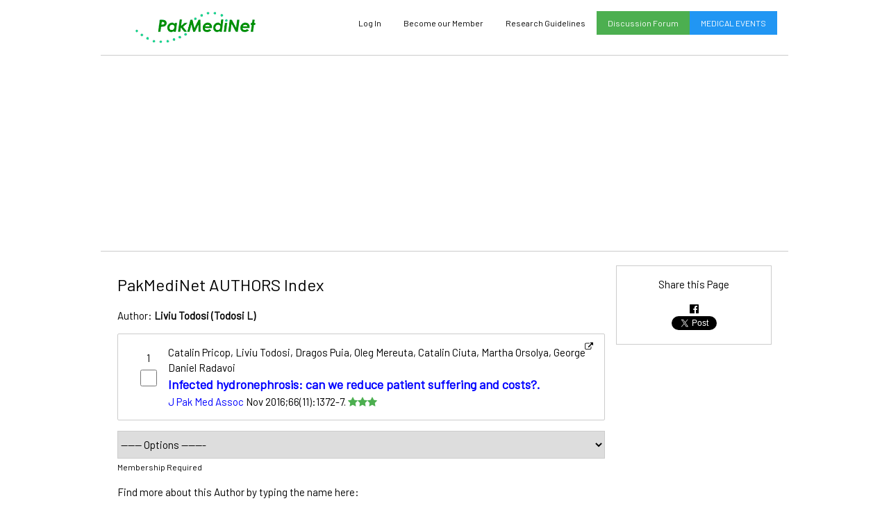

--- FILE ---
content_type: text/html; charset=UTF-8
request_url: https://pakmedinet.com/author/Liviu+Todosi
body_size: 11723
content:
<!DOCTYPE html>
<html>
<head>
<meta name="viewport" content="width=device-width, initial-scale=1">
<meta http-equiv="content-type" content="text/html; charset=utf-8">
<meta http-equiv="Content-Language" content="en-us">
<title>PakMediNet - Authors Index</title>
<link rel="stylesheet" href="/w3.css">
<link href='https://fonts.googleapis.com/css?family=Barlow' rel='stylesheet'>
<link rel="stylesheet" href="https://cdnjs.cloudflare.com/ajax/libs/font-awesome/4.7.0/css/font-awesome.min.css">
<link rel="stylesheet" href="/pmn.css">
<script type="text/javascript" src="/pmn.js"></script>
<meta name="Description" content="Pakistans First Largest Medical Database containing Research Articles Published in Pakistani Medical Journals, Database of Medical Journals and Pakistani Medical Societies, Pakistani Drug Index, Pharmacopea, Medicine Index, Pakistan, Pakistani Drug Database">
<meta name="KeyWords" content="Medical Journals, Pakistan, Medical, Research, Drugs, Medicines, Pharmaceutical Companies, Pharmacopea, Database, Articles, News, Research Institutes, Research Thesis, Desertation, CPSP, PMDC, PMA, Medical Journals of Pakistan, Medical Resaerch of Pakistan,PJPS, JAMC, JPDA, Dentistry, Research Synopsis">
<meta property="og:url"           content="https://www.pakmedinet.com/journal.php" />
  <meta property="og:type"          content="website" />
  <meta property="og:title"         content="PakMediNet" />
  <meta property="og:description"   content="The Database of Medical Journal articles of Pakistan" />
  <meta property="og:image"         content="https://www.pakmedinet.com/images/logo.gif" />
<script language="javascript">
var cookieEnabled=(navigator.cookieEnabled)? true : false
if (typeof navigator.cookieEnabled=="undefined" && !cookieEnabled){
document.cookie="testcookie"
cookieEnabled=(document.cookie.indexOf("testcookie")!=-1)? true : false }
if (cookieEnabled == false) { document.location.href = "http://www.pakmedinet.com/cookies.html/"; }
</script>
</head>
<body class="mainbox">

 
<div class="w3-row w3-container w3-margin-top">
  <div class="w3-col s3 w3-center">
    <a href="/"><img src="/images/logo.gif" alt="PakMediNet - Medical Information Gateway of Pakistan" border="0" width="176" height="47" border="0" /></a>
  </div>
  <div class="w3-col s9">
    <div class="w3-bar w3-small w3-hide-medium">
      <a href="/page/events" class="w3-bar-item w3-button w3-hide-small w3-right w3-blue">MEDICAL EVENTS</a>
      <a href="/forum" class="w3-bar-item w3-button w3-hide-small w3-right w3-green">Discussion Forum</a>
      <a href="/page/guidelines" class="w3-bar-item w3-button w3-hide-small w3-right">Research Guidelines</a>
<a class="w3-bar-item w3-button w3-hide-small w3-right" href="/membership.php">Become our Member</a> <a href="#" class="w3-bar-item w3-button w3-hide-small w3-right" onclick="document.getElementById('id01').style.display='block'">Log In</a>      <a href="javascript:void(0)" class="w3-bar-item w3-button w3-right w3-hide-large w3-hide-medium" onclick="myFunction()">Menu &#9776;</a>
    </div>
    
    <div id="topmenu" style="z-index:20;margin-left:50px;position:absolute;width:200px" class="w3-bar-block w3-white w3-border w3-hide w3-hide-large w3-margin-right">
      <a href="/page/events" class="w3-bar-item w3-button w3-right">Medical Events in Pakistan</a> 
      <a href="/page/guidelines" class="w3-bar-item w3-button w3-right">Research Guidelines</a>
      <a href="/forum" class="w3-bar-item w3-button w3-right">Discussion Forum</a>
      <a href="/feedback.php" class="w3-bar-item w3-button w3-right">Contact Us</a>
      <a href="/journal.php" class="w3-bar-item w3-button w3-right">Journals Index</a>
      <a href="/" class="w3-bar-item w3-button w3-right">Drug Index</a>
<a class="w3-bar-item w3-button w3-right" href="/membership.php">Become our Member</a> <a href="#" class="w3-bar-item w3-button w3-right" onclick="document.getElementById('id01').style.display='block';myFunction();">Log In</a>    </div>
  </div>
</div>
<div class="w3-container w3-center w3-margin-top w3-margin-bottom w3-border-top w3-border-bottom" style="max-height:120px;">
<script async src="//pagead2.googlesyndication.com/pagead/js/adsbygoogle.js"></script>
<!-- TopAd-2 -->
<ins class="adsbygoogle"
     style="display:block"
     data-ad-client="ca-pub-6870798756507597" 
     data-ad-slot="1887963256"
     data-ad-format="auto"></ins>
<script>
(adsbygoogle = window.adsbygoogle || []).push({});
</script>
    </div><div class="w3-row w3-container">
        <div class="w3-col l9 s9 w3-mobile w3-padding-small">
<h3 class="">PakMediNet AUTHORS Index</h3>
<p>Author: <b>Liviu Todosi (Todosi L)</b></p><script type="text/javascript">
document.title = 'PakMediNet - Liviu Todosi';
</script>
<script type="text/javascript"><!--
google_ad_client = "pub-6870798756507597";
google_ad_width = 468;
google_ad_height = 15;
google_ad_format = "468x15_0ads_al";
google_ad_channel ="";
google_color_border = "FFFFFF";
google_color_bg = "FFFFFF";
google_color_link = "0000CC";
google_color_url = "999999";
google_color_text = "000000";
//--></script>
<script type="text/javascript"
  src="http://pagead2.googlesyndication.com/pagead/show_ads.js">
</script>
 <p><form name="Form1" method="POST">
<div class="w3-container w3-round-small w3-border w3-display-container" style="margin-bottom:5px;">
<div class="w3-col s1 w3-center w3-padding w3-hide-small"><p><label>1</label><input id="box"  name="item[]" value="27760" class="w3-check" type="checkbox"></p></div><div class="w3-col s11 plink"><span onclick="showview('n00h6bo=');" class="w3-button w3-small w3-display-topright"><i class="fa fa-external-link"></i></span><p>Catalin Pricop, Liviu Todosi, Dragos Puia, Oleg Mereuta, Catalin Ciuta, Martha Orsolya, George Daniel Radavoi <br /><b><big><a href="/27760" target="_top">Infected hydronephrosis: can we reduce patient suffering and costs?.</a></big></b> <br /><a href="/JPMA" target="_top">J Pak Med Assoc</a> Nov 2016;66(11):1372-7. <span class='w3-text-green'><i class='fa fa-star' aria-hidden='true'></i><i class='fa fa-star' aria-hidden='true'></i></span><span class='w3-text-green'><i class='fa fa-star' aria-hidden='true'></i></span></p></div></div>

<script language=javascript>
function OnChange(dropdown,chckbox)
{
    var a = chckbox.length
	var myindex  = dropdown.selectedIndex
	var SelValue = dropdown.options[myindex].value
    if (SelValue == "0") return true;
    for (i = 0; i < chckbox.length; i++) {
        if (chckbox[i].checked == false)
            a = a - 1    }
    if (a == 0)   {   alert("Please Select any Article First");
        Form1.select1.value = 0
        return true;    }
    document.Form1.action = SelValue
    document.Form1.submit();
	return true;
}
</script>
<p class="w3-hide-small"><select class="w3-select w3-border" name="select1" onchange='OnChange(this.form.select1, this.form.box);'>
<option value="0"> ------ Options ------- </option>
<option value="printsearch.php">Print Selected Articles</option>
<option value="citation.php">Download Selected Articles to Citation Manager</option>
</select> <small>Membership Required</small></p>
<input type=hidden value="$page" name="ppage"><input type=hidden value="$pagesystem" name="pvalue"></form> <p>Find more about this Author by typing the name here: 
<!-- Search Google -->
<form method="get" action="http://www.google.com/custom" target="google_window">
<table bgcolor="#ffffff">
<tr><td nowrap="nowrap" valign="top" align="left" height="32">
<a href="http://www.google.com/">
<img src="http://www.google.com/logos/Logo_25wht.gif" border="0" alt="Google" align="middle"></img></a>
<input type="text" name="q" size="31" maxlength="255" value=""></input>
<input type="submit" name="sa" value="Search"></input>
<input type="hidden" name="client" value="pub-6870798756507597"></input>
<input type="hidden" name="forid" value="1"></input>
<input type="hidden" name="ie" value="ISO-8859-1"></input>
<input type="hidden" name="oe" value="ISO-8859-1"></input>
<input type="hidden" name="safe" value="active"></input>
<input type="hidden" name="cof" value="GALT:#008000;GL:1;DIV:#336699;VLC:663399;AH:center;BGC:FFFFFF;LBGC:336699;ALC:0000FF;LC:0000FF;T:000000;GFNT:0000FF;GIMP:0000FF;FORID:1;"></input>
<input type="hidden" name="hl" value="en"></input>
</td></tr></table>
</form>
<!-- Search Google -->
<p>If you think, this list is incomplete, then please click the author here to see the articles associated with <b><a href="/author/Todosi+L">Todosi L</a>*</b>. This can be a same author or can be a different author. </p></p>
</div>
<div class="w3-col l3 s3 w3-mobile w3-padding-small"> <!--- Google Ad --->
<div class="w3-container w3-border w3-center w3-margin-bottom"><p>
Share this Page
    
<div class="fb-share-button"  style="margin-top:-2px;vertical-align:top !important;" data-href="http://www.pakmedinet.com/author/Liviu Todosi" data-layout="button" data-size="small" data-mobile-iframe="false"><a class="fb-xfbml-parse-ignore" target="_blank" href="https://www.facebook.com/sharer/sharer.php?u=https%3A%2F%2Fdevelopers.facebook.com%2Fdocs%2Fplugins%2F&amp;src=sdkpreparse"><i class="fa fa-facebook-official"></i></a></div> <a href="https://twitter.com/share?ref_src=twsrc%5Etfw" class="twitter-share-button" data-show-count="false">Tweet</a><script async src="https://platform.twitter.com/widgets.js" charset="utf-8"></script><br />
<script src="//platform.linkedin.com/in.js" type="text/javascript"> lang: en_US</script><script type="IN/Share" data-url="http://www.pakmedinet.com/author/Liviu Todosi"></script> 
<script src="https://apis.google.com/js/platform.js" async defer></script>
<div class="g-plus" data-action="share" data-annotation="bubble"></div>

</p>
</div>
  
 <!--- Google Side Ad --->
<script async src="//pagead2.googlesyndication.com/pagead/js/adsbygoogle.js"></script>
<!-- SideAd Responsive -->
<ins class="adsbygoogle"
     style="display:block"
     data-ad-client="ca-pub-6870798756507597"
     data-ad-slot="6574561533"
     data-ad-format="auto"></ins>
<script>
(adsbygoogle = window.adsbygoogle || []).push({});
</script>
            
       </div>
      </div>
<!---Login Window--->
<div id="id01" class="w3-modal">
    <div class="w3-modal-content w3-animate-top w3-card-4">
      <header class="w3-container w3-red"> 
        <span onclick="document.getElementById('id01').style.display='none'" 
        class="w3-button w3-display-topright">&times;</span>
        <h2>Log-In</h2>
      </header>
      <div class="w3-container" id="loginbox">
        <form>
            <label class="w3-text-teal"><b>Your Username</b></label>
            <input class="w3-input w3-border" type="text" name="username" id="username" maxlength="10">
            <label class="w3-text-teal"><b>Your Password</b></label>
            <input class="w3-input w3-border"  type="password" name="password" id="password" maxlength="10">
            <p><input class="w3-button w3-blue w3-block" onclick="logincheck('username','password','loginbox','status');return false;" value="Log In" /></p>
            <div id="status"></div>
            </form>
       </div>
    </div>
</div>
<footer class="w3-container w3-light-gray w3-margin-top w3-center">
<p><a href="/page/support">Support PakMediNet</a> - <a href="/page/aboutus">About Us</a> - <a href="/feedback.php">Feedback and Contact Us</a> - <a href="/page/contributors">Contributors</a> - <a href="/page/terms">Terms n Conditions</a></p>
  <p class="w3-small">All rights reserved and Copy right protected. No Part of Website is allowed to be copied without prior permission. Hosted by PakCyber (R)</p>
</footer>
</body>
</html>
<!----- Designed & Programmed by Dr. Osama Ishtiaq -------->



--- FILE ---
content_type: text/html; charset=utf-8
request_url: https://accounts.google.com/o/oauth2/postmessageRelay?parent=https%3A%2F%2Fpakmedinet.com&jsh=m%3B%2F_%2Fscs%2Fabc-static%2F_%2Fjs%2Fk%3Dgapi.lb.en.2kN9-TZiXrM.O%2Fd%3D1%2Frs%3DAHpOoo_B4hu0FeWRuWHfxnZ3V0WubwN7Qw%2Fm%3D__features__
body_size: 160
content:
<!DOCTYPE html><html><head><title></title><meta http-equiv="content-type" content="text/html; charset=utf-8"><meta http-equiv="X-UA-Compatible" content="IE=edge"><meta name="viewport" content="width=device-width, initial-scale=1, minimum-scale=1, maximum-scale=1, user-scalable=0"><script src='https://ssl.gstatic.com/accounts/o/2580342461-postmessagerelay.js' nonce="8503S7n6dyrV-xtYu7wkdQ"></script></head><body><script type="text/javascript" src="https://apis.google.com/js/rpc:shindig_random.js?onload=init" nonce="8503S7n6dyrV-xtYu7wkdQ"></script></body></html>

--- FILE ---
content_type: text/html; charset=utf-8
request_url: https://www.google.com/recaptcha/api2/aframe
body_size: 266
content:
<!DOCTYPE HTML><html><head><meta http-equiv="content-type" content="text/html; charset=UTF-8"></head><body><script nonce="Roeee_FqtqHYFZNHMFOF2Q">/** Anti-fraud and anti-abuse applications only. See google.com/recaptcha */ try{var clients={'sodar':'https://pagead2.googlesyndication.com/pagead/sodar?'};window.addEventListener("message",function(a){try{if(a.source===window.parent){var b=JSON.parse(a.data);var c=clients[b['id']];if(c){var d=document.createElement('img');d.src=c+b['params']+'&rc='+(localStorage.getItem("rc::a")?sessionStorage.getItem("rc::b"):"");window.document.body.appendChild(d);sessionStorage.setItem("rc::e",parseInt(sessionStorage.getItem("rc::e")||0)+1);localStorage.setItem("rc::h",'1769267186781');}}}catch(b){}});window.parent.postMessage("_grecaptcha_ready", "*");}catch(b){}</script></body></html>